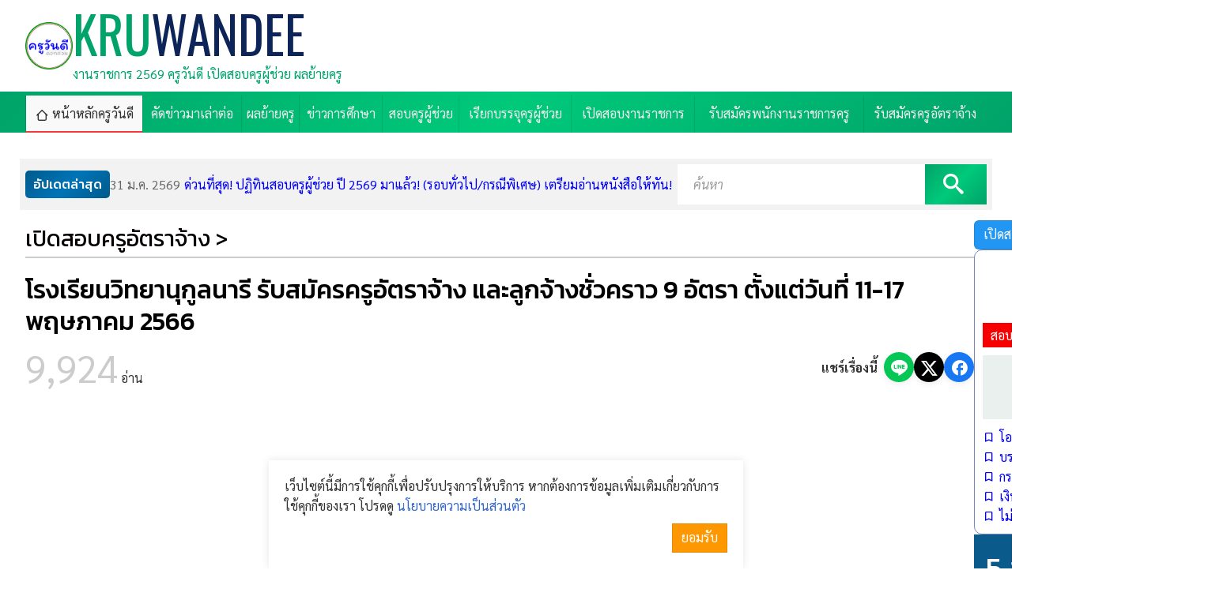

--- FILE ---
content_type: text/html; charset=UTF-8
request_url: https://www.kruwandee.com/news-id50904.html
body_size: 8715
content:
<!DOCTYPE html>
<html lang=th dir=ltr>

<head>
  <title>โรงเรียนวิทยานุกูลนารี รับสมัครครูอัตราจ้าง และลูกจ้างชั่วคราว 9 อัตรา ตั้งแต่วันที่ 11-17 พฤษภาคม 2566</title>
  <meta charset=utf-8>
  <meta name=viewport content="width=device-width, initial-scale=1.0, maximum-scale=1.0, user-scalable=no">
  <link rel="shortcut icon" href="https://www.kruwandee.com/favicon.ico">
  <link rel=icon href="https://www.kruwandee.com/favicon.gif">
  <link rel=stylesheet href=https://www.kruwandee.com/skin/teachapply/css.php>
  <script src="https://www.kruwandee.com/js/js.php"></script>
  <script src="https://www.kruwandee.com/js/lazy-loading.js"></script>
  <script>
    window.FIRST_MODULE = "home";
inintFacebook("163814016998261", "th");
changeLanguage("th");
window.FB_APPID = "163814016998261";
  </script>
  <meta property="fb:pages" content="218503268201212" />
  <meta name=generator content="GCMS AJAX CMS design by http://gcms.in.th">
<link rel=alternate type="application/rss+xml" title="เมนู KRUWANDEE" href="https://www.kruwandee.com/menu.rss">
<link rel=alternate type="application/rss+xml" title="ข่าววันนี้" href="https://www.kruwandee.com/news.rss">
<link rel=alternate type="application/rss+xml" title="Publish" href="https://www.kruwandee.com/publish.rss">
<link rel=alternate type=application/rss+xml title="เว็บบอร์ด" href="https://www.kruwandee.com/forum.rss">
<meta name=google-site-verification content="CIcxd2zjNy44FezZ3VmydXaso9ARPCBCLnNL41MhhO4">
<meta name=description content="โรงเรียนวิทยานุกูลนารี รับสมัครครูอัตราจ้าง และลูกจ้างชั่วคราว 9 อัตรา ตั้งแต่วันที่ 11 17 พฤษภาคม 2566 เรียบเรียงโดยครูวันดีดอทคอม ขอบคุณข้อมูลจาก..">
<meta name=keywords content="โรงเรียนวิทยานุกูลนารี รับสมัครครูอัตราจ้าง และลูกจ้างชั่วคราว 9 อัตรา ตั้งแต่วันที่ 11 17 พฤษภาคม 2566">
<link rel=canonical href="https://www.kruwandee.com/news-id50904.html">
<link rel=image_src href="https://www.kruwandee.com/datas/document/picture-3-50904.png">
<meta property="og:image" content="https://www.kruwandee.com/datas/document/picture-3-50904.png">
<meta property="fb:app_id" content="163814016998261">
<meta property="og:url" content="https://www.kruwandee.com/news-id50904.html">
<meta property="og:title" content="โรงเรียนวิทยานุกูลนารี รับสมัครครูอัตราจ้าง และลูกจ้างชั่วคราว 9 อัตรา ตั้งแต่วันที่ 11-17 พฤษภาคม 2566">
<meta property="og:site_name" content="KRUWANDEE">
<meta property="og:type" content="article">
  <script type='text/javascript' src='https://platform-api.sharethis.com/js/sharethis.js#property=628ff9e8a31f4d0019468f43&product=inline-share-buttons' async='async'></script>


<script>
  // โค้ดแก้ปัญหาหน้า 404 by Gemini
  document.addEventListener("DOMContentLoaded", function() {
      // 1. ตรวจจับข้อความ Error บนหน้าเว็บ (ต้องตรงกับหน้าจอเป๊ะๆ)
      var pageContent = document.body.innerText;
      
      // เช็กว่ามีคำว่า "ไม่พบหน้าที่เรียก" หรือไม่
      if (pageContent.includes("ไม่พบหน้าที่เรียก") || pageContent.includes("กรุณาตรวจสอบ URL")) {
          
          // 2. ถ้าเจอ ให้สั่งเด้งไปหน้าข่าว "สอบท้องถิ่น" ทันที (ใส่ลิงก์ข่าวที่ต้องการตรงนี้)
          window.location.href = "https://www.kruwandee.com/news-id57346.html"; 
          
          // หมายเหตุ: ผมใส่ลิงก์ 57326 (ที่คนเข้าเยอะสุด) ไว้ให้แล้วครับ 
          // หรือครูจะเปลี่ยนเป็นลิงก์ข่าวรวมหน้าอื่นๆ ก็ได้ครับ
      }
  });
</script>

<script>
  // ⚡️ โค้ดแก้ 404 แบบตรวจสอบซ้ำ (Version 2)
  (function() {
      function checkErrorAndRedirect() {
          // อ่านข้อความทั้งหน้า
          var text = document.body.innerText || "";
          
          // ถ้าเจอคำว่า "ไม่พบหน้าที่เรียก" ให้เด้งทันที
          if (text.indexOf("ไม่พบหน้าที่เรียก") > -1 || text.indexOf("กรุณาตรวจสอบ URL") > -1) {
              window.location.replace("https://www.kruwandee.com/news-id57346.html");
          }
      }

      // สั่งให้ตรวจสอบทันทีที่โหลดเสร็จ
      checkErrorAndRedirect();

      // เผื่อเว็บโหลดช้า ให้ตรวจสอบซ้ำทุกๆ 1 วินาที (กันพลาด)
      setInterval(checkErrorAndRedirect, 1000);
  })();
</script>

</head>

<body class=responsive>
  <a class=skip_content accesskey=s href=#content title="ข้ามไปยังเนื้อหา"></a>
  <div class="top_header">
    <div class=ad-spot><div class="widget_textlink a"></div></div>
    <header class="gcss-wrapper">
      <div id=logo class="logo-wrapper">
        <span style="background-image:url(skin/img/logo.png)" class="logo"></span>
        <div class="logo-text">
          <h1><a href="https://www.kruwandee.com" class="logo-text-title">KRU<em>WANDEE</em></a></h1>
          <p class=description>งานราชการ 2569 ครูวันดี เปิดสอบครูผู้ช่วย ผลย้ายครู</p>
        </div>
      </div>
      <div class="right">
        <div class="widget_textlink b"></div>
      </div>
    </header>
    <div id=toTop class="menu_wrapper menu_bg menu_bg_color">
      <div class="gcss-wrapper">
        <nav id=topmenu class="topmenu responsive fullwidth">
          <ul><li class="home select"><a href="https://www.kruwandee.com/home.html" title="หน้าหลัก"><span>หน้าหลักครูวันดี</span></a></li><li><a href="https://www.kruwandee.com/index.php?module=news&amp;cat=8" title="คัดข่าวมาเล่าต่อ"><span>คัดข่าวมาเล่าต่อ</span></a></li><li><a href="https://www.kruwandee.com/index.php?module=news&amp;cat=19" title="ประกาศผลย้ายครู"><span>ผลย้ายครู</span></a></li><li><a href="https://www.kruwandee.com/index.php?module=news&amp;cat=2" title="ข่าวการศึกษา"><span>ข่าวการศึกษา</span></a></li><li><a href="https://www.kruwandee.com/index.php?module=news&amp;cat=5" title="สอบครูผู้ช่วย"><span>สอบครูผู้ช่วย</span></a></li><li><a href="https://www.kruwandee.com/index.php?module=news&amp;cat=13" title="เรียกบรรจุครูผู้ช่วย"><span>เรียกบรรจุครูผู้ช่วย</span></a></li><li><a href="https://www.kruwandee.com/news.html?cat=1,21" title="เปิดสอบงานราชการ"><span>เปิดสอบงานราชการ</span></a></li><li><a href="https://www.kruwandee.com/index.php?module=news&amp;cat=14" title="รับสมัครพนักงานราชการครู"><span>รับสมัครพนักงานราชการครู</span></a></li><li><a href="https://www.kruwandee.com/index.php?module=news&amp;cat=9" title="รับสมัครครูอัตราจ้าง"><span>รับสมัครครูอัตราจ้าง</span></a></li></ul>
        </nav>
      </div>
    </div>
  </div>
  <div class="gcss-wrapper wrapper_bg_color" id="scroll-to">
    <div class=ad-spot><div class="widget_textlink c"></div></div>
    <div id=content class="wrapper_top_bg">
      <main class="wrapper_bg margin-top">
  <div class="lastestnews-scroll">
    <div class="lastestnews-wrapper">
      <span class="lastestnews_h mobile">อัปเดตล่าสุด</span>
      <div id=hjmwqezvdg class=lastestnews><p><a class=item href="https://www.kruwandee.com/news-id57399.html"><span>31 ม.ค. 2569</span>ด่วนที่สุด! ปฏิทินสอบครูผู้ช่วย ปี 2569 มาแล้ว! (รอบทั่วไป/กรณีพิเศษ) เตรียมอ่านหนังสือให้ทัน!</a>
<a class=item href="https://www.kruwandee.com/news-id57404.html"><span>31 ม.ค. 2569</span>งานครูระยองมาแล้ว! รับสมัครครูเอกนาฏศิลป์ เงินเดือน 15,000 บาท (โรงเรียนนิคมสร้างตนเองฯ 1)</a>
<a class=item href="https://www.kruwandee.com/news-id57403.html"><span>31 ม.ค. 2569</span>เงินเดือน 60,000-76,800 บาท สำนักงานการวิจัยแห่งชาติ รับสมัครข้าราชการระดับทรงคุณวุฒิ (วุฒิ ป.เอก ทุกสาขา)</a>
<a class=item href="https://www.kruwandee.com/news-id57402.html"><span>31 ม.ค. 2569</span>โอกาสทองคนเก่งภาษา! วช. เปิดสอบข้าราชการ เงินเดือนสตาร์ท 18k+ รับวุฒิ ป.ตรี ทุกสาขา!</a>
<a class=item href="https://www.kruwandee.com/news-id57400.html"><span>31 ม.ค. 2569</span>ปักหมุดรอ อีก 2 วันรู้ผล! ผลสอบครูผู้ช่วย กทม. ครั้งที่ 1/2568 (สอบ 17-18 ม.ค.69) เช็กรายชื่อผู้มีสิทธิสอบสัมภาษณ์ได้เลย</a>
<a class=item href="https://www.kruwandee.com/news-id57391.html"><span>31 ม.ค. 2569</span>มาแล้ว! ปฏิทิน สอบครูผู้ช่วย ปี 2569 &quot;กรณีพิเศษ&quot; ว16,ว17 มี.ค.-พ.ค.2569 &quot;รอบทั่วไป&quot;(สนามใหญ่) ว14 พ.ค.-ส.ค. 2569 นี้</a>
<a class=item href="https://www.kruwandee.com/news-id57398.html"><span>31 ม.ค. 2569</span>กบข. เผยผลตอบแทนกองสมาชิกปี 68 เป็นไปตามคาด ปรับ SAA รับเศรษฐกิจผันผวน ดันสมาชิกถึงเป้าเกษียณมีสุข</a>
<a class=item href="https://www.kruwandee.com/news-id57397.html"><span>31 ม.ค. 2569</span>โรงเรียนธารปัญญา รับสมัครครูและบุคลากร 12 อัตรา (วุฒิ ปวส./ป.ตรี ไม่จำกัดเอก) เงินเดือน 15,000 บาท</a>
<a class=item href="https://www.kruwandee.com/news-id57396.html"><span>31 ม.ค. 2569</span>ปลดล็อก! สอบติดครูผู้ช่วย &quot;พัฒนศิลป์&quot; (เอกเครื่องเคลือบฯ/ตกแต่งภายใน) คุรุสภาให้ตั๋วชั่วคราว บรรจุได้เลย!</a>
<a class=item href="https://www.kruwandee.com/news-id57395.html"><span>31 ม.ค. 2569</span>จัดเต็ม! รายชื่อมหา&#039;ลัยที่คุรุสภารับรองล่าสุด (32 หลักสูตร) และข่าวดีครูใหม่ 4,100 คน ผ่านเกณฑ์แล้ว!</a></p></div><script>new GFI("hjmwqezvdg").play();</script>
    </div>
    <div class="search"><form id=widget-search-form class="search-form border-box" method=get action="https://www.kruwandee.com/index.php">
  <label for="widget-search-input"><input type=text name=q id=widget-search-input value="" placeholder="ค้นหา" title="กรอกข้อความค้นหา"></label>
  <label class="widget-search-submit"><button type=submit class=icon-search title="ค้นหา"></button></label>
  <input type=hidden name=module id=widget-search-module value=search>
</form>
<script>
  inintSearch('widget-search-form', 'widget-search-input', 'widget-search-module');
</script></div>
  </div>
  <div class="rightsidebar margin-top">
    <section class="content" id="document-view">
      <header>
        <h2 class="category3">เปิดสอบครูอัตราจ้าง &gt;</h2>
        <h1 class="h1">โรงเรียนวิทยานุกูลนารี รับสมัครครูอัตราจ้าง และลูกจ้างชั่วคราว 9 อัตรา ตั้งแต่วันที่ 11-17 พฤษภาคม 2566</h1>
        <div class="flex justify-between gap-10">
          <div><span class="view-visited">9,924</span> อ่าน</div>
          <div class="share-buttons">
            <span class="share-label">แชร์เรื่องนี้</span>
            <!-- Share to LINE -->
            <a class=icon-line href="https://social-plugins.line.me/lineit/share?url=https%3A%2F%2Fwww.kruwandee.com%2Fnews-id50904.html" target="_blank" rel="noopener" title="แชร์ไปยัง LINE"></a>
            <!-- Share to Twitter -->
            <a class=icon-twitter href="https://twitter.com/intent/tweet?url=https%3A%2F%2Fwww.kruwandee.com%2Fnews-id50904.html&text=โรงเรียนวิทยานุกูลนารี รับสมัครครูอัตราจ้าง และลูกจ้างชั่วคราว 9 อัตรา ตั้งแต่วันที่ 11-17 พฤษภาคม 2566" target="_blank" rel="noopener" title="แชร์ไปยัง Twitter"></a>
            <!-- Share to Facebook -->
            <a class=icon-facebook href="https://www.facebook.com/sharer/sharer.php?u=https%3A%2F%2Fwww.kruwandee.com%2Fnews-id50904.html" target="_blank" rel="noopener" title="แชร์ไปยัง Facebook"></a>
          </div>
        </div>
      </header>
      <div class=ad-spot><script async src="https://pagead2.googlesyndication.com/pagead/js/adsbygoogle.js?client=ca-pub-7547745336580895"
     crossorigin="anonymous"></script>
<!-- R1 -->
<ins class="adsbygoogle"
     style="display:block"
     data-ad-client="ca-pub-7547745336580895"
     data-ad-slot="3597804895"
     data-ad-format="auto"
     data-full-width-responsive="true"></ins>
<script>
     (adsbygoogle = window.adsbygoogle || []).push({});
</script></div>
      <figure class=center><img src="https://www.kruwandee.com/datas/document/picture-3-50904.png" alt="โรงเรียนวิทยานุกูลนารี รับสมัครครูอัตราจ้าง และลูกจ้างชั่วคราว 9 อัตรา ตั้งแต่วันที่ 11-17 พฤษภาคม 2566"></figure>
      <div class="flex justify-between align-center gap-8 wrap">
        <div class="document-meta">
          <time class="create">04 พ.ค. 2566</time>
          <a class="icon-print print-50904-0-0-news" title="พิมพ์หน้านี้">พิมพ์</a>
          <a class="icon-link" data-copy="https://www.kruwandee.com/news-id50904.html">คัดลอกลิงก์</a>
        </div>
        <div>
          <span class="view_icon">
            <a class="font_size small">ก<sup>-</sup></a>
            <a class="font_size large">ก<sup>+</sup></a>
          </span>
        </div>
      </div>
      <div class="sharethis-inline-share-buttons"></div>
      <div class=ad-spot><script async src="https://pagead2.googlesyndication.com/pagead/js/adsbygoogle.js?client=ca-pub-7547745336580895"
     crossorigin="anonymous"></script>
<!-- R2 -->
<ins class="adsbygoogle"
     style="display:block"
     data-ad-client="ca-pub-7547745336580895"
     data-ad-slot="8658559881"
     data-ad-format="auto"
     data-full-width-responsive="true"></ins>
<script>
     (adsbygoogle = window.adsbygoogle || []).push({});
</script></div>
      <div id="document_view" class="clipped-content">
        <span style="font-size:1.6em;"><strong>โรงเรียนวิทยานุกูลนารี รับสมัครครูอัตราจ้าง และลูกจ้างชั่วคราว 9 อัตรา ตั้งแต่วันที่ 11-17 พฤษภาคม 2566</strong></span><br>
เรียบเรียงโดยครูวันดีดอทคอม<br>
ขอบคุณข้อมูลจาก โรงเรียนวิทยานุกูลนารี<br>
<br>
ประกาศโรงเรียนวิทยานุกูลนารี<br>
เรื่อง รับสมัครบุคคลเพื่อสอบคัดเลือกลูกจ้างชั่วคราว<br>
<br>
โดยมีรายละเอียดดังนี้<br>
<br>
1. ตำแหน่งรับสมัคร ประกอบด้วย<br>
&nbsp; &nbsp;1.1 ครูผู้ช่วยสาขาภาษาญี่ปุ่น จำนวน 1 อัตรา เงินเดือน ๆ ละ 12,000 บาท<br>
&nbsp; &nbsp;1.2 ครูชาวต่างชาติสอนวิชาภาษาอังกฤษ จำนวน 1 อัตรา เงินเดือน ๆ ละ 25,000 บาท<br>
&nbsp; &nbsp;1.3 ครูผู้ช่วยสาขาวิชาวิทยาศาสตร์ปฏิบัติการสอนห้องเรียนพิเศษ MEP จำนวน 1 อัตรา เงินเดือน ๆ ละ 13,000 บาท&nbsp;<br>
&nbsp; &nbsp;1.4 ครูผู้ช่วยสาขาวิชาคณิตศาสตร์ปฏิบัติการสอนห้องเรียนพิเศษ MEP จำนวน 1 อัตรา เงินเดือน ๆ ละ 13,000 บาท&nbsp;<br>
&nbsp; &nbsp;1.5 พนักงานปฏิบัติการห้องเรียนพิเศษ MEP จำนวน 1 อัตรา เงินเดือน ๆ ละ 9,000 บาท<br>
&nbsp; &nbsp;1.6 พนักงานบริการทั่วไป จำนวน 3 อัตรา เงินเดือน ๆ ละ 7,200 บาท<br>
<br>
2. คุณสมบัติทั่วไปและคุณสมบัติเฉพาะสำหรับตำแหน่งของผู้มีสิทธิ์สมัครเข้ารับการสอบคัดเลือก<br>
&nbsp; &nbsp; - ในเอกสารแนบท้ายประกาศรับสมัคร<br>
<br>
3. การรับสมัคร<br>
&nbsp; ผู้ประสงค์จะสมัครให้ขอและยื่นใบสมัครด้วยตนเองได้ที่ โรงเรียนวิทยานุกูลนารี อำเภอเมือง จังหวัดเพชรบูรณ์ ในระหว่างวันที่ 11-17 พฤษภาคม 2566 ตั้งแต่เวลา 08.30 - 16.30 น. ณ ห้องธุรการ ชั้น 1 อาคาร 2<br>
<br>
<a href="https://www.kruwandee.com/datas/file/1683188724.pdf" target="_blank"><span style="font-size:1.4em;"><span style="color:#6600ff;">รายละเอียดประกาศรับสมัคร</span></span></a>
      </div>
      <div class="center">
        <label class="button large blue rounded" for="view_expanded">
          <input type="checkbox" id="view_expanded">
          <span class=down>ดูเพิ่มเติม<i class="icon-down"></i></span>
          <span class=up>แสดงน้อยลง<i class="icon-up"></i></span>
        </label>
      </div>
      <div class="ad-spot"><script async src="https://pagead2.googlesyndication.com/pagead/js/adsbygoogle.js?client=ca-pub-7547745336580895"
     crossorigin="anonymous"></script>
<!-- R3 -->
<ins class="adsbygoogle"
     style="display:block"
     data-ad-client="ca-pub-7547745336580895"
     data-ad-slot="7345478212"
     data-ad-format="auto"
     data-full-width-responsive="true"></ins>
<script>
     (adsbygoogle = window.adsbygoogle || []).push({});
</script>
<iframe src="https://www.facebook.com/plugins/page.php?href=https%3A%2F%2Fwww.facebook.com%2Fkruwandeedotcom&tabs=timeline&width=300&height=290&small_header=false&adapt_container_width=true&hide_cover=false&show_facepile=true&appId" width="300" height="290" style="border:none;overflow:hidden" scrolling="no" frameborder="0" allowfullscreen="true" allow="autoplay; clipboard-write; encrypted-media; picture-in-picture; web-share"></iframe></div>
      <div class="share-buttons">
        <span class="share-label">แชร์เรื่องนี้</span>
        <!-- Share to LINE -->
        <a class=icon-line href="https://social-plugins.line.me/lineit/share?url=https%3A%2F%2Fwww.kruwandee.com%2Fnews-id50904.html" target="_blank" rel="noopener" title="แชร์ไปยัง LINE"></a>
        <!-- Share to Twitter -->
        <a class=icon-twitter href="https://twitter.com/intent/tweet?url=https%3A%2F%2Fwww.kruwandee.com%2Fnews-id50904.html&text=โรงเรียนวิทยานุกูลนารี รับสมัครครูอัตราจ้าง และลูกจ้างชั่วคราว 9 อัตรา ตั้งแต่วันที่ 11-17 พฤษภาคม 2566" target="_blank" rel="noopener" title="แชร์ไปยัง Twitter"></a>
        <!-- Share to Facebook -->
        <a class=icon-facebook href="https://www.facebook.com/sharer/sharer.php?u=https%3A%2F%2Fwww.kruwandee.com%2Fnews-id50904.html" target="_blank" rel="noopener" title="แชร์ไปยัง Facebook"></a>
      </div>
      <div>หมวดหมู่ : <a class="category4" href="https://www.kruwandee.com/news.html?cat=9">เปิดสอบครูอัตราจ้าง</a></div>
      <div class="icon-tags"><a href="https://www.kruwandee.com/?module=search&amp;q=%E0%B9%82%E0%B8%A3%E0%B8%87%E0%B9%80%E0%B8%A3%E0%B8%B5%E0%B8%A2%E0%B8%99%E0%B8%A7%E0%B8%B4%E0%B8%97%E0%B8%A2%E0%B8%B2%E0%B8%99%E0%B8%B8%E0%B8%81%E0%B8%B9%E0%B8%A5%E0%B8%99%E0%B8%B2%E0%B8%A3%E0%B8%B5%20%E0%B8%A3%E0%B8%B1%E0%B8%9A%E0%B8%AA%E0%B8%A1%E0%B8%B1%E0%B8%84%E0%B8%A3%E0%B8%84%E0%B8%A3%E0%B8%B9%E0%B8%AD%E0%B8%B1%E0%B8%95%E0%B8%A3%E0%B8%B2%E0%B8%88%E0%B9%89%E0%B8%B2%E0%B8%87%20%E0%B9%81%E0%B8%A5%E0%B8%B0%E0%B8%A5%E0%B8%B9%E0%B8%81%E0%B8%88%E0%B9%89%E0%B8%B2%E0%B8%87%E0%B8%8A%E0%B8%B1%E0%B9%88%E0%B8%A7%E0%B8%84%E0%B8%A3%E0%B8%B2%E0%B8%A7%209%20%E0%B8%AD%E0%B8%B1%E0%B8%95%E0%B8%A3%E0%B8%B2%20%E0%B8%95%E0%B8%B1%E0%B9%89%E0%B8%87%E0%B9%81%E0%B8%95%E0%B9%88%E0%B8%A7%E0%B8%B1%E0%B8%99%E0%B8%97%E0%B8%B5%E0%B9%88%2011%2017%20%E0%B8%9E%E0%B8%A4%E0%B8%A9%E0%B8%A0%E0%B8%B2%E0%B8%84%E0%B8%A1%202566">โรงเรียนวิทยานุกูลนารี รับสมัครครูอัตราจ้าง และลูกจ้างชั่วคราว 9 อัตรา ตั้งแต่วันที่ 11 17 พฤษภาคม 2566</a></div>
      <div class="ad-spot"><div class="widget_textlink r4"></div></div>
    </section>

    <aside class=sidebar>
      <div class="flex justify-between align-center gap-8">
        <a class="button rounded blue" href="https://www.kruwandee.com/news.html?cat=21">เปิดสอบงานราชการทั่วไป</a>
        <a class="button rounded red" href="https://www.kruwandee.com/news.html?cat=9">สอบครูอัตราจ้าง</a>
      </div>
      <div class=ad-spot><div class="widget_textlink r5"></div></div>
      <div class="widget documenttab">
        <header class="center">
          <h3>- งานราชการ -</h3>
          <span>ที่กำลังเปิดรับสมัคร</span>
        </header>
        <nav class=tabs id=documenttab>
          <ul>
            <li><a id="tab_สอบรับราชการ">สอบรับราชการ</a></li>
            <li><a id="tab_สอบพนักงานราชการครู">พนักงานราชการครู</a></li>
          </ul>
        </nav>
        <div id='hkdknnkamcuxktjarntv' class='widget_news_3_1_10_1_1'><script>inintBoardTab('documenttab', 'hkdknnkamcuxktjarntv', 'documenttab', 0);</script></div>
      </div>
      <div class=ad-spot><div class="widget_textlink r6"></div></div>
      <div class="widget popular">
        <header>
          <h3><span>5 อันดับ</span><span>ยอดนิยม<i>ในรอบสัปดาห์</i></span></h3>
        </header>
        <div class="document-list documentlist col1"><ul class=thumbview><li class="item">
  <a class=figure href="https://www.kruwandee.com/news-id57375.html" title="ไม่ต้องผ่านภาค ก.! สาธิต ม.วลัยลักษณ์ รับครู 25 อัตรา เงินเดือนสูงสุด 23,000 บาท สมัครด่วน 5 วันเท่านั้น!" data-bg="https://www.kruwandee.com/datas/document/picture-3-57375.png">
    <span class="visited">เปิดอ่าน 1,952</span>
    <span class=number>1</span>
  </a>
  <div>
    <h6><a href="https://www.kruwandee.com/news-id57375.html" title="ไม่ต้องผ่านภาค ก.! สาธิต ม.วลัยลักษณ์ รับครู 25 อัตรา เงินเดือนสูงสุด 23,000 บาท สมัครด่วน 5 วันเท่านั้น!">ไม่ต้องผ่านภาค ก.! สาธิต ม.วลัยลักษณ์ รับครู 25 อัตรา เงินเดือนสูงสุด 23,000 บาท สมัครด่วน 5 วันเท่านั้น!</a></h6>
    <p class="icon">
      <span class="small icon-clock">27 ม.ค. 2569</span>
    </p>
  </div>
</li>
<li class="item">
  <a class=figure href="https://www.kruwandee.com/news-id57355.html" title="ด่วนมาก! โรงเรียนอัตตาภิวัฒน์ จ.สมุทรสาคร รับสมัครครู 5 อัตรา (สังคม/ไทย/อังกฤษ/คณิต/การงานฯ) สัมภาษณ์ออนไลน์ได้" data-bg="https://www.kruwandee.com/datas/document/picture-3-57355.png">
    <span class="visited">เปิดอ่าน 537</span>
    <span class=number>2</span>
  </a>
  <div>
    <h6><a href="https://www.kruwandee.com/news-id57355.html" title="ด่วนมาก! โรงเรียนอัตตาภิวัฒน์ จ.สมุทรสาคร รับสมัครครู 5 อัตรา (สังคม/ไทย/อังกฤษ/คณิต/การงานฯ) สัมภาษณ์ออนไลน์ได้">ด่วนมาก! โรงเรียนอัตตาภิวัฒน์ จ.สมุทรสาคร รับสมัครครู 5 อัตรา (สังคม/ไทย/อังกฤษ/คณิต/การงานฯ) สัมภาษณ์ออนไลน์ได้</a></h6>
    <p class="icon">
      <span class="small icon-clock">26 ม.ค. 2569</span>
    </p>
  </div>
</li>
<li class="item">
  <a class=figure href="https://www.kruwandee.com/news-id57397.html" title="โรงเรียนธารปัญญา รับสมัครครูและบุคลากร 12 อัตรา (วุฒิ ปวส./ป.ตรี ไม่จำกัดเอก) เงินเดือน 15,000 บาท" data-bg="https://www.kruwandee.com/datas/document/picture-3-57397.png">
    <span class="visited">เปิดอ่าน 383</span>
    <span class=number>3</span>
  </a>
  <div>
    <h6><a href="https://www.kruwandee.com/news-id57397.html" title="โรงเรียนธารปัญญา รับสมัครครูและบุคลากร 12 อัตรา (วุฒิ ปวส./ป.ตรี ไม่จำกัดเอก) เงินเดือน 15,000 บาท">โรงเรียนธารปัญญา รับสมัครครูและบุคลากร 12 อัตรา (วุฒิ ปวส./ป.ตรี ไม่จำกัดเอก) เงินเดือน 15,000 บาท</a></h6>
    <p class="icon">
      <span class="small icon-clock">31 ม.ค. 2569</span>
    </p>
  </div>
</li>
<li class="item">
  <a class=figure href="https://www.kruwandee.com/news-id57374.html" title="ประกาศโรงเรียนอนุบาลเพชรบูรณ์ รับสมัครครูอัตราจ้าง วิชาเอกคอมพิวเตอร์ (สมัคร 26 ม.ค. - 3 ก.พ. 69)" data-bg="https://www.kruwandee.com/datas/document/picture-3-57374.png">
    <span class="visited">เปิดอ่าน 349</span>
    <span class=number>4</span>
  </a>
  <div>
    <h6><a href="https://www.kruwandee.com/news-id57374.html" title="ประกาศโรงเรียนอนุบาลเพชรบูรณ์ รับสมัครครูอัตราจ้าง วิชาเอกคอมพิวเตอร์ (สมัคร 26 ม.ค. - 3 ก.พ. 69)">ประกาศโรงเรียนอนุบาลเพชรบูรณ์ รับสมัครครูอัตราจ้าง วิชาเอกคอมพิวเตอร์ (สมัคร 26 ม.ค. - 3 ก.พ. 69)</a></h6>
    <p class="icon">
      <span class="small icon-clock">27 ม.ค. 2569</span>
    </p>
  </div>
</li>
<li class="item">
  <a class=figure href="https://www.kruwandee.com/news-id57362.html" title="เงินเดือน 12,000.- (มีบ้านพักฟรี) โรงเรียนติ้ววิทยาคม จ.เพชรบูรณ์ รับสมัครครูภาษาจีน (สมัครออนไลน์ได้)" data-bg="https://www.kruwandee.com/datas/document/picture-3-57362.png">
    <span class="visited">เปิดอ่าน 317</span>
    <span class=number>5</span>
  </a>
  <div>
    <h6><a href="https://www.kruwandee.com/news-id57362.html" title="เงินเดือน 12,000.- (มีบ้านพักฟรี) โรงเรียนติ้ววิทยาคม จ.เพชรบูรณ์ รับสมัครครูภาษาจีน (สมัครออนไลน์ได้)">เงินเดือน 12,000.- (มีบ้านพักฟรี) โรงเรียนติ้ววิทยาคม จ.เพชรบูรณ์ รับสมัครครูภาษาจีน (สมัครออนไลน์ได้)</a></h6>
    <p class="icon">
      <span class="small icon-clock">26 ม.ค. 2569</span>
    </p>
  </div>
</li></ul></div>
      </div>
      <div class=ad-spot><div class="widget_textlink r7"><a title=""><img class="nozoom" alt="" src="https://www.kruwandee.com/datas/image/62.png"></a><style>
.exam-links img {
  width: 40px;       /* ปรับขนาดภาพ */
  height: auto;      /* รักษาสัดส่วน */
  vertical-align: middle; /* จัดภาพให้อยู่กลางบรรทัด */
  margin-right: 8px; /* เว้นระยะห่างระหว่างรูปกับข้อความ */
}
.exam-links a {
  font-weight: bold;
  text-decoration: none;
  color: #0056d6;
}
.exam-links p {
  margin: 8px 0;
}
</style>

<div class="exam-links">
  <p>
    <img src="https://kruwandee.com/datas/image/1753607070.png" alt="IELTS">
    <a href="https://exam.chulatutor.com/ielts/" title="ข้อสอบ IELTS">ข้อสอบ IELTS</a>
  </p>
  <p>
    <img src="https://kruwandee.com/datas/image/1753607076.png" alt="TOEIC">
    <a href="https://exam.chulatutor.com/toeic/" title="ข้อสอบ TOEIC">ข้อสอบ TOEIC</a>
  </p>
  <p>
    <img src="https://kruwandee.com/datas/image/1753607087.png" alt="งานราชการ">
    <a href="https://www.jobthaidd.com/" title="งานราชการ">งานราชการ</a>
  </p>
  <hr>
  <p>
    <img src="https://kruwandee.com/datas/image/1753607094.png" alt="Texlink">
    สนใจโฆษณา Texlink 
    <a href="https://www.kruwandee.com/contact.html" rel="nofollow">สนใจคลิกที่นี่</a>
  </p>
</div></div></div>
    </aside>
  </div>
</main>
<script>inintDocumentView('document-view', 'document');</script>
    </div>
    <div class=ad-spot><div class="widget_textlink h"></div></div>
    <!-- Tags -->
    <section class="tags">
      <div id=evfqcrqxbq class=widget-tags>
<a href="https://www.kruwandee.com/tag-%E0%B8%AA%E0%B8%AD%E0%B8%9A%E0%B8%84%E0%B8%A3%E0%B8%B9%E0%B8%9C%E0%B8%B9%E0%B9%89%E0%B8%8A%E0%B9%88%E0%B8%A7%E0%B8%A2.html" class=class9 id=tags-38>สอบครูผู้ช่วย</a>
<a href="https://www.kruwandee.com/tag-%E0%B8%AA%E0%B8%AD%E0%B8%9A%E0%B8%9E%E0%B8%99%E0%B8%B1%E0%B8%81%E0%B8%87%E0%B8%B2%E0%B8%99%E0%B8%A3%E0%B8%B2%E0%B8%8A%E0%B8%81%E0%B8%B2%E0%B8%A3.html" class=class8 id=tags-40>สอบพนักงานราชการ</a>
<a href="https://www.kruwandee.com/tag-%E0%B8%AA%E0%B8%AD%E0%B8%9A%E0%B8%84%E0%B8%A3%E0%B8%B9%E0%B8%AD%E0%B8%B1%E0%B8%95%E0%B8%A3%E0%B8%B2%E0%B8%88%E0%B9%89%E0%B8%B2%E0%B8%87.html" class=class6 id=tags-39>สอบครูอัตราจ้าง</a>
<a href="https://www.kruwandee.com/tag-%E0%B8%87%E0%B8%B2%E0%B8%99%E0%B9%80%E0%B8%AD%E0%B8%81%E0%B8%8A%E0%B8%99.html" class=class1 id=tags-53>งานเอกชน</a>
<a href="https://www.kruwandee.com/tag-%E0%B8%A5%E0%B8%B9%E0%B8%81%E0%B8%88%E0%B9%89%E0%B8%B2%E0%B8%87%E0%B8%8A%E0%B8%B1%E0%B9%88%E0%B8%A7%E0%B8%84%E0%B8%A3%E0%B8%B2%E0%B8%A7.html" class=class1 id=tags-52>ลูกจ้างชั่วคราว</a>
<a href="https://www.kruwandee.com/tag-%E0%B8%AA%E0%B8%AD%E0%B8%9A%E0%B8%9E%E0%B8%99%E0%B8%B1%E0%B8%81%E0%B8%87%E0%B8%B2%E0%B8%99%E0%B8%A3%E0%B8%B2%E0%B8%8A%E0%B8%81%E0%B8%B2%E0%B8%A3%E0%B8%84%E0%B8%A3%E0%B8%B9.html" class=class1 id=tags-51>สอบพนักงานราชการครู</a>
<a href="https://www.kruwandee.com/tag-%E0%B8%9E%E0%B8%99%E0%B8%B1%E0%B8%81%E0%B8%87%E0%B8%B2%E0%B8%99%E0%B8%88%E0%B9%89%E0%B8%B2%E0%B8%87.html" class=class1 id=tags-50>พนักงานจ้าง</a>
<a href="https://www.kruwandee.com/tag-%E0%B8%AA%E0%B8%AD%E0%B8%9A%E0%B8%A3%E0%B8%B1%E0%B8%9A%E0%B8%A3%E0%B8%B2%E0%B8%8A%E0%B8%81%E0%B8%B2%E0%B8%A3.html" class=class1 id=tags-46>สอบรับราชการ</a>
<a href="https://www.kruwandee.com/tag-%E0%B8%87%E0%B8%B2%E0%B8%99%E0%B8%A3%E0%B8%B1%E0%B8%90%E0%B8%A7%E0%B8%B4%E0%B8%AA%E0%B8%B2%E0%B8%AB%E0%B8%81%E0%B8%B4%E0%B8%88.html" class=class1 id=tags-49>งานรัฐวิสาหกิจ</a>
<a href="https://www.kruwandee.com/tag-%E0%B8%87%E0%B8%B2%E0%B8%99%E0%B8%98%E0%B8%99%E0%B8%B2%E0%B8%84%E0%B8%B2%E0%B8%A3.html" class=class0 id=tags-48>งานธนาคาร</a>
</div>
    </section>
  </div>
  <footer class="footer footer_bg_color">
    <div class="gcss-wrapper">
      <div class="table fullwidth">
        <div class="td logo-wrapper">
          <span style="background-image:url(skin/img/logo.png)" class="logo"></span>
          <div class="logo-text">
            <a href="https://www.kruwandee.com" class="logo-text-title">KRU<em>WANDEE</em></a>
            <p class=description>งานราชการ 2569 ครูวันดี เปิดสอบครูผู้ช่วย ผลย้ายครู</p>
Copyright © 2011-<span id="currentYear"></span> <a href="https://www.kruwandee.com">Kruwandee.com</a> All rights reserved.
<script>
    document.getElementById("currentYear").textContent = new Date().getFullYear();
</script>
            <nav class="bottommenu">
              <ul>
                <li><a href="https://www.kruwandee.com/contact.html">ติดต่อฝากข่าวประชาสัมพันธ์</a></li>
                <li><a href="https://www.kruwandee.com/privacypolicy.html">ข้อตกลงใช้งาน</a></li>
                <li><a href="https://www.kruwandee.com/feedback.html">แจ้งปัญหาการใช้งาน</a></li>
<!-- ////////////// เปิด BEGIN WEB STAT CODE-->
      <div id="truehits_div"></div>
<script type="text/javascript">
  (function() {
    var ga1 = document.createElement('script'); ga1.type = 'text/javascript';
    ga1.async = true;
    ga1.src = "//lvs.truehits.in.th/dataa/t0030755.js";
    var s = document.getElementsByTagName('script')[0]; s.parentNode.insertBefore(ga1, s);
  })();
</script>
<!-- ////////////// ปิด END WEBSTAT CODE --> 
              </ul>
            </nav>
          </div>
        </div>
        <nav class="td right bottommenu">
          <ul><li><a href="https://www.kruwandee.com/contact.html" title="CONTACT"><span>CONTACT</span></a></li><li><a href="https://kruwandee.com/sitemapweb.html" title="SITEMAP"><span>SITEMAP</span></a></li><li><a href="https://www.kruwandee.com/faq.html" title="FAQ"><span>FAQ</span></a></li></ul>
        </nav>
      </div>
    </div>
  </footer>
  <a href=#scroll-to class="scroller circle">^</a>
  <link rel="preconnect" href="https://fonts.googleapis.com">
  <link rel="preconnect" href="https://fonts.gstatic.com" crossorigin>
  <link href="https://fonts.googleapis.com/css2?family=Kanit:ital,wght@0,100;0,200;0,300;0,400;0,500;0,600;0,700;0,800;0,900;1,100;1,200;1,300;1,400;1,500;1,600;1,700;1,800;1,900&family=Oswald:wght@200..700&family=Sarabun:ital,wght@0,100;0,200;0,300;0,400;0,500;0,600;0,700;0,800;1,100;1,200;1,300;1,400;1,500;1,600;1,700;1,800&display=swap" rel="stylesheet">





<!-- ////////////// เปิด พร็อพเพอร์ตี้ Google Analytics 4 (GA4) -->
<!-- Google tag (gtag.js) -->
<script async src="https://www.googletagmanager.com/gtag/js?id=G-10FX1WZN7E"></script>
<script>
  window.dataLayer = window.dataLayer || [];
  function gtag(){dataLayer.push(arguments);}
  gtag('js', new Date());

  gtag('config', 'G-10FX1WZN7E');
</script>
<!-- ////////////// ปิด พร็อพเพอร์ตี้ Google Analytics 4 (GA4)  -->





<script>
document.addEventListener("DOMContentLoaded", function () {
    var isMobile = /Android|iPhone|iPad|iPod|Opera Mini|IEMobile|WPDesktop/i.test(navigator.userAgent);
    if (isMobile && typeof CKEDITOR !== "undefined") {
        console.log("📱 CKEditor Universal Mobile Patch Loaded");

        // 🔹 ปิดปลั๊กอินที่มักทำให้มือถือค้าง
        CKEDITOR.config.removePlugins = 'resize,elementspath,scayt,wsc,image2';
        CKEDITOR.config.allowedContent = true;
        CKEDITOR.config.mobile = true;
        CKEDITOR.config.height = '300px';

        CKEDITOR.on('instanceReady', function (evt) {
            var editor = evt.editor;

            // ✅ ป้องกัน scroll / overflow ปิดการสัมผัส
            editor.container.$.style.overflow = 'auto';
            editor.container.$.style.maxHeight = '90vh';
            editor.container.$.style.pointerEvents = 'auto';
            editor.container.$.style.zIndex = '9999';
            editor.container.$.style.background = '#fff';

            // ✅ บังคับให้ปุ่ม Toolbar รองรับ touch ทุกเบราว์เซอร์
            var toolbarButtons = editor.container.$.querySelectorAll('.cke_button');
            toolbarButtons.forEach(function (btn) {
                btn.style.minWidth = '42px';
                btn.style.minHeight = '42px';
                btn.style.cursor = 'pointer';

                // แปลง touch → click
                btn.addEventListener('touchend', function (e) {
                    e.preventDefault();
                    e.target.click();
                }, false);
            });

            // ✅ ปุ่ม "ดูรหัส HTML" (แก้โดยตรง)
            var htmlBtn = document.querySelector('.cke_button__source');
            if (htmlBtn) {
                htmlBtn.addEventListener('touchend', function (e) {
                    e.preventDefault();
                    e.target.click();
                }, false);
            }

            // ✅ Fullscreen Mode บนมือถือ
            editor.container.$.style.position = 'fixed';
            editor.container.$.style.top = '0';
            editor.container.$.style.left = '0';
            editor.container.$.style.right = '0';
            editor.container.$.style.height = '90vh';

            // ✅ เพิ่มปุ่มปิดโหมด Fullscreen
            var closeBtn = document.createElement("button");
            closeBtn.innerText = "ปิดโหมดแก้ไข";
            Object.assign(closeBtn.style, {
                position: "fixed",
                top: "5px",
                right: "10px",
                zIndex: "10000",
                padding: "8px 12px",
                background: "#ff4444",
                color: "#fff",
                border: "none",
                borderRadius: "4px",
                fontSize: "14px",
                cursor: "pointer"
            });
            closeBtn.onclick = function () {
                editor.container.$.style.position = "";
                editor.container.$.style.height = "";
                this.remove();
            };
            document.body.appendChild(closeBtn);
        });
    }
});
</script>

</body>

</html>

--- FILE ---
content_type: text/html; charset=UTF-8
request_url: https://www.kruwandee.com/widgets/documenttab/getnews.php?timestamp=1769899115456
body_size: 796
content:
<a href="https://www.kruwandee.com/tag-%E0%B8%AA%E0%B8%AD%E0%B8%9A%E0%B8%A3%E0%B8%B1%E0%B8%9A%E0%B8%A3%E0%B8%B2%E0%B8%8A%E0%B8%81%E0%B8%B2%E0%B8%A3.html" class=jobs_total><span>223</span> อัตรา</a><ul class="row iconview"><li>
  <a class="icon-bookmark" href="https://www.kruwandee.com/news-id57402.html" title="โอกาสทองคนเก่งภาษา! วช. เปิดสอบข้าราชการ เงินเดือนสตาร์ท 18k+ รับวุฒิ ป.ตรี ทุกสาขา!">โอกาสทองคนเก่งภาษา! วช. เปิดสอบข้าราชการ เงินเดือนสตาร์ท 18k+ รับวุฒิ ป.ตรี ทุกสาขา!</a>
  <span>1 อัตรา</span>
</li><li>
  <a class="icon-bookmark" href="https://www.kruwandee.com/news-id57356.html" title="บรรจุข้าราชการ! กรมทางหลวง เปิดสอบ 137 อัตรา (ป.ตรี/ปวส.) นายช่างโยธา 100 อัตรา สมัครทางอินเทอร์เน็ต">บรรจุข้าราชการ! กรมทางหลวง เปิดสอบ 137 อัตรา (ป.ตรี/ปวส.) นายช่างโยธา 100 อัตรา สมัครทางอินเทอร์เน็ต</a>
  <span>137 อัตรา</span>
</li><li>
  <a class="icon-bookmark" href="https://www.kruwandee.com/news-id57341.html" title="กรมอุทยานฯ เปิดสอบบรรจุข้าราชการ 68 อัตรา (ปวส./ป.ตรี) เงินเดือนสตาร์ท 18,150 บาท สมัคร 29 ม.ค. - 19 ก.พ. นี้">กรมอุทยานฯ เปิดสอบบรรจุข้าราชการ 68 อัตรา (ปวส./ป.ตรี) เงินเดือนสตาร์ท 18,150 บาท สมัคร 29 ม.ค. - 19 ก.พ. นี้</a>
  <span>68 อัตรา</span>
</li><li>
  <a class="icon-bookmark" href="https://www.kruwandee.com/news-id57403.html" title="เงินเดือน 60,000-76,800 บาท สำนักงานการวิจัยแห่งชาติ รับสมัครข้าราชการระดับทรงคุณวุฒิ (วุฒิ ป.เอก ทุกสาขา)">เงินเดือน 60,000-76,800 บาท สำนักงานการวิจัยแห่งชาติ รับสมัครข้าราชการระดับทรงคุณวุฒิ (วุฒิ ป.เอก ทุกสาขา)</a>
  <span>1 อัตรา</span>
</li><li>
  <a class="icon-bookmark" href="https://www.kruwandee.com/news-id57354.html" title="ไม่ต้องสอบแข่งขัน! อบจ.พิษณุโลก รับสมัครคัดเลือกเพื่อบรรจุรับราชการ 16 อัตรา สมัคร 2-10 ก.พ. 69">ไม่ต้องสอบแข่งขัน! อบจ.พิษณุโลก รับสมัครคัดเลือกเพื่อบรรจุรับราชการ 16 อัตรา สมัคร 2-10 ก.พ. 69</a>
  <span>16 อัตรา</span>
</li></ul>

--- FILE ---
content_type: text/html; charset=utf-8
request_url: https://www.google.com/recaptcha/api2/aframe
body_size: 267
content:
<!DOCTYPE HTML><html><head><meta http-equiv="content-type" content="text/html; charset=UTF-8"></head><body><script nonce="ZME69gp-suVpDaWGL-PYnA">/** Anti-fraud and anti-abuse applications only. See google.com/recaptcha */ try{var clients={'sodar':'https://pagead2.googlesyndication.com/pagead/sodar?'};window.addEventListener("message",function(a){try{if(a.source===window.parent){var b=JSON.parse(a.data);var c=clients[b['id']];if(c){var d=document.createElement('img');d.src=c+b['params']+'&rc='+(localStorage.getItem("rc::a")?sessionStorage.getItem("rc::b"):"");window.document.body.appendChild(d);sessionStorage.setItem("rc::e",parseInt(sessionStorage.getItem("rc::e")||0)+1);localStorage.setItem("rc::h",'1769899120294');}}}catch(b){}});window.parent.postMessage("_grecaptcha_ready", "*");}catch(b){}</script></body></html>